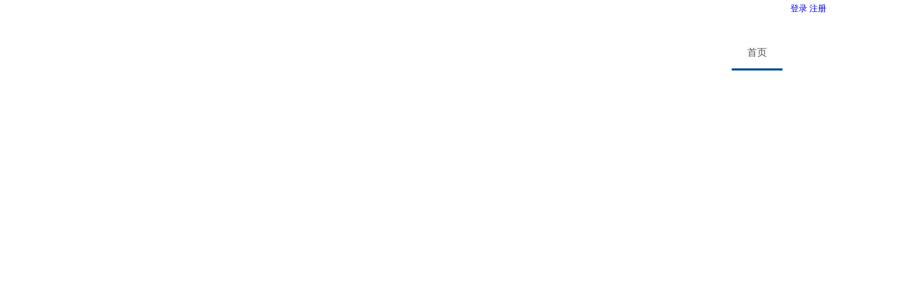

--- FILE ---
content_type: text/html; charset=utf-8
request_url: http://52yn.net/?news/3
body_size: 882
content:
<!DOCTYPE html
  PUBLIC "-//W3C//DTD XHTML 1.0 Transitional//EN" "http://www.w3.org/TR/xhtml1/DTD/xhtml1-transitional.dtd">
<html xmlns="http://www.w3.org/1999/xhtml">
<meta name="viewport" content="width=device-width, initial-scale=1.0, maximum-scale=1.0, user-scalable=0" />
<meta name="apple-mobile-web-app-capable" content="yes" />
<meta name="apple-mobile-web-app-status-bar-style" content="black" />
<meta name="format-detection" content="telephone=no" />

<head>
  <meta http-equiv="Content-Type" content="text/html; charset=utf-8">
  <title>404，很抱歉您访问的页面不存在</title>
  <link rel="stylesheet" type="text/css" href="/plugins/template/css/error.css" />
</head>

<body>
  <div class="bg">
    <div class="error_body">
      <div class="error_left" style=" background-image: url(/plugins/template/images/500.png);"> </div>
      <div class="error_right">
        <h1>500</h1>
        <h2>404，很抱歉您访问的页面不存在 </h2>
        <h3>请检查网址是否正确！ </h3>
        <span id="time"></span>
        <p></p>
        <div class="btn-area">
           <a class="btn btn1" href="/"  class="button">确　定</a>
           <a class="btn btn2" href="javascript:history.back();">返　回</a>
        </div>
       </div>
    </div>
  </div>
  <script>var timeout = 3;var showbox = document.getElementById('time');show();function show(){showbox.innerHTML = timeout+ ' 秒后自动跳转';timeout--;if (timeout == 0) {window.location.href = '/';}else {setTimeout(function(){show();}, 1000);}}</script>
</body>

</html>

--- FILE ---
content_type: text/html; charset=utf-8
request_url: http://52yn.net/
body_size: 3024
content:
<!DOCTYPE HTML PUBLIC "-//W3C//DTD HTML 4.01 Transitional//EN" "http://www.w3.org/TR/html4/loose.dtd">
<html>
<head>
<meta http-equiv="Content-Type" content="text/html; charset=utf-8">
<title>古多传媒---古多传媒是业内领先的网红经纪公司，在直播、短视频和电商等多领域均具有广泛的影响力</title>
<meta name="Keywords" content="" >
<meta name="Description" content="">
<meta name="author" content="http://www.zzzcms.com" />
<script src="/template/pc/cn2016/js/jquery.min.js" type="text/javascript"></script>
<link rel="stylesheet" type="text/css" href="/template/pc/cn2016/css/styles.css" />
<script type="text/javascript">    //小海报
    $(function () {
        $(".banner .in_business ul li dd").hover(function () {
            $(".banner .in_business ul li dd").addClass('hf');
            $(this).removeClass('hf');
        }, function () {
            $(".banner .in_business ul li dd").removeClass('hf');
        });
    });
</script>
</head>
<body>
<div class="head_box">
  <div class="head">
    <div class="logo"><img src="/upload/logo/1723887555379181.png" /></div>
    <div class="head_right">
  <div class="user"><script language='javascript' src='/plugins/template/login.php?backurl=''></script></div>
      <div class="contact_search">
        <div class="search">
        <form method='get' name='product_myformsearch' action='/search/' >
          <input type="hidden" name='type' value="all" />
          <input type="text" class="inp_text" name='keys' value="" />
          <input class="inp_button"  type='submit'  value=""/>
        </form>
        </div>
      </div>
      <div class="clear"></div>
      <div class="nav">
        <ul class="nav_menu">
          <li class="nav_menu-item active"><a href="/">首页</a></li> 
          
        </ul>
      </div>
    </div>
  </div>
    <div class="clear"></div>
</div>
<div class="head_bg"></div>

<div class="banner">
  <div class="wrapper">
    <div class="wy-content">
      <div class="wy-mod-banner">
        <div id="_banners" class="banners">  </div>
        <div id="_focus" class="focus"> <a data-index="0" href="#"  class='on'> <span class="bg-b"></span> <span class="inner"></span> </a> <a data-index="1" href="#" > <span class="bg-b"></span> <span class="inner"></span> </a> <a data-index="2" href="#" > <span class="bg-b"></span> <span class="inner"></span> </a> </div>
      </div>
    </div>
  </div>
  <meta name="author" content="http://www.zzzcms.com" />
  <script src="/template/pc/cn2016/js/jquery.min.js" type="text/javascript"></script> 
  <script src="/template/pc/cn2016/js/banner_js.js" type="text/javascript"></script> 
</div>
<div class="in_bynews"> <img src="/template/pc/cn2016/images/1_31.jpg" /> </div>
<div class="in_newsbox">
  <div class="in_news">
    <div class="inf_head">  </div>
    <div class="inf_con">
      <div class="inf_title">  </div>
  </div>
  <div class="in_news in_left">
    <div class="inf_head2">  </div>
    <div class="inf_con">
      <div class="inf_title">
        <p><img src="/template/pc/cn2016/images/indexnews.jpg" /></p>
      </div>
      <dl class="inf_list">
        
      </dl>
    </div>
  </div>
  <div class="in_news in_left">
    <div class="inf_head3">  </div>
    <div class="inf_con">
      <div class="inf_title">
        <p><img src="/template/pc/cn2016/images/indexsystem.png" /></p>
      </div>
      <dl class="inf_list content content-3">
        
      </dl>
    </div>
  </div>
  <div class="clear"></div>
</div>
<div class="in_line"><img src="/template/pc/cn2016/images/1_24.jpg" /></div>
<div class="in_focus">
  <div class="in_fctitle"><span>产品列表</span></div>
  <ul id="kehu">
    
  </ul>
  <div class="clear"></div>
</div>
<link type="text/css" href="/plugins/movingboxes/movingboxes.css" rel="stylesheet">
<script type="text/javascript" src="/plugins/movingboxes/jquery.movingboxes.js"></script> 
<script type="text/javascript">
	$(function(){
		$('#kehu').movingBoxes({
			startPanel   : 1,       // 从第一个li开始
			reducedSize  : 1,      // 缩小到原图50%的尺寸
			wrap         : true,   // 无缝循环
		
			navFormatter : function(){ return "&#9679;"; } // 指示器格式，为空即会显示123
		});
	});
</script> 

<!--左右滚动客户--> 
<!--Scrollbar-->
<link href="/plugins/Scrollbar/jquery.mCustomScrollbar.css" rel="stylesheet" type="text/css" />
<script src="/plugins/Scrollbar/jquery.mousewheel.min.js"></script> 
<script src="/plugins/Scrollbar/jquery.mCustomScrollbar.min.js"></script> 
<script src="/plugins/Scrollbar/jquery-ui-1.10.4.min.js"></script> 
<script type='text/javascript'>
   (function($){
			$(window).load(function(){				
				$(".inf_list").mCustomScrollbar();				
			});
		})(jQuery);
</script>
<style>
.inf_list{width:345px;height:150px;overflow:auto;}
</style>
<!--Scrollbar--> 
<div class="bottom_box">
  <div class="bottom">
    <div class="bottom_nav">
     
    </div>
    <div class="bottom_contact">
      <h3><img src="/template/pc/cn2016/images/1_07.png" /> 010-12345678</h3>
      <p>传真： <br />
        E-mail：<br />
         qq1： qq2： qq3：<br />
        地址：</p>        
    </div>
    <div class="clear"></div>
  </div>
</div>
<div class="foot_box">
  <div class="foot">
    <p><span>版权所有 ©2015-2024 52yn.net</span> <a href="https://beian.miit.gov.cn/" target="_blank"></a></p>
    <div class="fr">技术支持：<a href="http://www.zzzcms.com">zzzcms.com</a></div>
  </div>
</div>
<link rel="stylesheet" href="/plugins/qqkf/qqkf3/qqkf3.css" type="text/css" media="screen" />
<script type="text/javascript">
if (typeof jQuery == 'undefined') {
    document.write(unescape("%3Cscript src='/js/jquery.min.js' type='text/javascript'%3E%3C/script%3E"));
}
</script>
<DIV id=floatTools class=qqkf3>
  <DIV class=floatL> 
  <A id="aFloatTools_Show" class="btnOpen" onclick="showqq3()" title="查看在线客服"  href="javascript:void(0);">展开</A> 
  <A id="aFloatTools_Hide" class="btnCtn" onclick="hideqq3()"  title="关闭在线客服" href="javascript:void(0);">收缩</A> 
  </DIV>
  <DIV id="divFloatToolsView" class="floatR" style="display:none">
    <DIV class=tp></DIV>
    <DIV class=cn>
      <UL>
        <LI class=top>
          <H3 class=titZx>QQ咨询</H3>
        </LI>
        <LI><SPAN class=icoZx>QQ咨询</SPAN> </LI>
      	 <li><b>管理员</b><a target='_blank' href='http://wpa.qq.com/msgrd?v=3&amp;uin=&amp;site=qq&amp;menu=yes' class='qq_link'><img border='0' src='http://wpa.qq.com/pa?p=2::51' alt='点击这里给我发消息' title='点击这里给我发消息'></a></li>
      </UL>
      <UL class=webZx>
        <LI class=webZx-in><A href="#" onclick="open_win()" ><IMG src="/plugins/qqkf/qqkf3/images/right_float_web.png" border="0px"></A> </LI>
      </UL>
      <UL>
        <LI> <SPAN class=icoTl>电话咨询</SPAN> </LI>
      <li><a href='tel:010-12345678'>010-12345678</a></li>
        <LI class=bot>
          <H3 class=titDc><A href="javascript:void(0)" id="go-top">回到顶部</A></H3>
        </LI>
      </UL>
    </DIV>
  </DIV>
</DIV>
<script type="text/javascript" src="/plugins/qqkf/qqkf3/qqkf3.js"></script>
<script type="text/javascript">
function open_win()
{
var w = 620;
var h = 530;
var left = (screen.width/2)-(w/2);
var top = (screen.height/2)-(h/2);
window.open("http://p.qiao.baidu.com/cps/chat?siteId=#####&userId=#####","_blank","toolbar=yes, location=yes, directories=no, status=no, menubar=yes, scrollbars=yes,  copyhistory=yes, width="+w+", height="+h+", top="+top+", left="+left)
}
var hasshown=get_cookie("hasshown")
if (hasshown=="1"){		
   $("#divFloatToolsView").animate({width:'show',opacity:'show'},300,function(){$('#divFloatToolsView').show();});
   $('#aFloatTools_Show').hide();
   $('#aFloatTools_Hide').show();
}else{	
   $("#divFloatToolsView").animate({width:'hide', opacity:'hide'},100,function(){$('#divFloatToolsView').hide();});
   $('#aFloatTools_Show').show();
   $('#aFloatTools_Hide').hide();
}
function showqq3() {   
     $("#divFloatToolsView").animate({width:'show',opacity:'show'},300,function(){$('#divFloatToolsView').show();});
    $("#aFloatTools_Show").hide();
    $("#aFloatTools_Hide").show();
	addCookie('hasshown', 1, 1)
}
function hideqq3() {
    $('#divFloatToolsView').animate({width:'hide', opacity:'hide'},100,function(){$('#divFloatToolsView').hide();});
    $('#aFloatTools_Show').show();
    $('#aFloatTools_Hide').hide();
	addCookie('hasshown', 0, 1)
}

</script>

</body>
</html>

--- FILE ---
content_type: text/html; charset=utf-8
request_url: http://52yn.net/plugins/template/login.php?backurl=
body_size: 137
content:
document.write("  <a href=/?location=user&backurl=&act=login><i class='ico login'></i> 登录</a><a href=/?location=user&backurl=&act=reg><i class='ico reg'></i> 注册</a>")

--- FILE ---
content_type: text/css
request_url: http://52yn.net/plugins/template/css/error.css
body_size: 998
content:
* {
    margin: 0;
    padding: 0;
}

body {
    font-family: -apple-system-font, Helvetica Neue, Helvetica, sans-serif;
    background: #fff;
    line-height: 1.6
}

img {
    border: none
}

a {
    cursor: pointer;
    color: #586C94;
    transition: .5s;
    -moz-transition: .5s;
}

ul, li {
    list-style: none
}

table {
    table-layout: fixed;
}

table tr td {
    word-break: break-all;
    word-wrap: break-word;
}

a {
    text-decoration: none;
    outline: none
}

a:hover {
    text-decoration: none
}

.cf:after {
    content: ".";
    display: block;
    height: 0;
    font-size: 0;
    clear: both;
    visibility: hidden;
}

.cf {
    zoom: 1;
    clear: both
}

.bg {
    width: 100%;
}

.cont {
    margin: 0 auto;
    width: 100%;
    text-align: center
}

.success {
    min-height: 10rem;
    text-align: center;
    background: url(../images/true.png) no-repeat center
}

.error {
    min-height: 10rem;
    text-align: center;
    background: url(../images/403.png) no-repeat center;
}

.error_body {
    width: 800px;
    height: 600px;
    margin: 0 auto;
}

.error_left {
    float: left;
    width: 50%;
    min-height: 500px;   
    background-repeat: no-repeat;
    background-position: center top;
}

.error_right {
    float: right;
    width: 50%;
    min-height: 500px;
    padding-top: 130px;
}

.error_right h1 {
    margin-bottom: 5px;
    font-weight: 400;
    font-size: 65px;
    font-family: Arial, Helvetica, sans-serif;
    font-weight: bold;
    color: #000;
}

.error_right h2 {
    color: #000;
    font-size: 32px;
    font-weight: normal;
    line-height: 1.5rem;
    margin-bottom: 1rem;
    min-height: 3rem
}

.error_right h3, .error_right h4, .error_right h5 {
    font-weight: normal;
    color: #666;
}

.error_right p {
    color: #999;
    font-size: 14px;
    font-weight: normal;
    height: 2rem margin-bottom:6rem
}

.success .norecord {
    padding-top: 20rem;
}

.success .list {
    width: 500px;
    margin: 0 auto;
    padding: 2.5rem 0;
}

.success .list li {
    width: 100%;
    line-height: 2.5rem;
    height: 2.5rem;
    border-bottom: 1px dashed #ddd;
    background: #DAD9D7
}

.success .list li a {
    display: block;
    width: 100%;
    height: 2.5rem;
    line-height: 2.5rem;
    overflow: hidden;
    text-align: center;
    color: #454545;
}

.btn-area {
    border-top: 1px solid #eee;
    margin: 2rem 0;
    padding: 2rem 0;
}

.btn-area .btn {
    border: 1px solid #5591ff;
    border-radius: 5px;
    padding: 0.6rem 1.5rem;
    margin: 2rem 2rem 0 0;
    box-shadow: 1px 1px 10px #ccc;
}

.btn-area .btn1 {
    background-color: #5591ff;
    color: #fff;
}


.btn-area .btn:hover {
    background-color: #326ad3;
    color: #fff;
    box-shadow: 1px 1px 10px #666;
}

@media screen and (max-width: 768px) {

    .error_body {
        width: 100%;
        height: 600px;
        margin: 0 auto;
    }

    .error_left {
        width: 100%;
        min-height: 200px;        
        background-repeat: no-repeat;
        background-position: center center;
        background-size: 50% auto;
    }

    .error_right {
        width: 90%;
        padding:5%;
        text-align: center;
    }

}

--- FILE ---
content_type: text/css
request_url: http://52yn.net/template/pc/cn2016/css/styles.css
body_size: 5932
content:
@charset "utf-8";
body { margin: 0; padding: 0; height: 100%; font-size: 14px; font-family: Tahoma, Geneva, Microsoft YaHei, "微软雅黑"; color: #333; line-height: 24px }
dd, dl, dt, li, ol, ul { margin: 0; padding: 0; list-style: none }
input { font-size: 12px; font-family: Tahoma, Geneva, Microsoft YaHei, "微软雅黑"; vertical-align: middle }
select { font-family: Arial; font-size: 12px }
textarea { font-family: Tahoma, Geneva, Microsoft YaHei, "微软雅黑"; font-size: 12px }
h3, h4, h5 { margin: 0; padding: 0; font-family: "微软雅黑"; font-size: 14px }
.fl { float: left }
.fr { float: right }
.clear { clear: both }
a { text-decoration: none; transition: all .2s linear 0s }
:focus { outline: 0 }
img { border: 0 }
p { line-height: 24px }
.head_bg { width: 100%; height: 100px }
.head_box { width: 100%; height: 100px; background: url(../images/1_05.png) repeat-x; z-index: 10; padding-bottom: 5px; position: absolute; top: 0 }
.head { width: 1060px; margin: 0 auto; position: relative }
.logo { position: absolute; left: 0; top: 20px; z-index: 11; width: 200px; height: 76px }
.head_right { float: right; padding-top: 25px; height: 75px }
.contact_search { float: right }
.head_right h3 { float: left; height: 14px; line-height: 14px; border-right: 1px solid #ddd; padding-right: 10px; margin: 5px 10px 0 0; font-weight: 400 }
.head_right h3 a { color: #888 }
.head_right h3 a:hover { color: #004d99 }
.user { position: absolute; right: 0; top: 0; font-size: 12px }
.search { float: left }
.inp_text { float: left; background: url(../images/1_02.png) no-repeat; width: 98px; padding-left: 10px; line-height: 22px; height: 22px; overflow: hidden; border: none }
.inp_button { float: left; background: url(../images/1_03.png) no-repeat; border: none; width: 24px; height: 22px; cursor: pointer }
.nav { margin: 0 auto; color: #555; margin-top: 3px }
.nav a { display: block; line-height: inherit; cursor: pointer; color: #555; font-weight: 400; font-family: "微软雅黑"; font-size: 14px }
.nav_menu-item a { display: block; padding: 0 22px }
.nav_menu-item a img { vertical-align: middle; margin-left: 5px }
.nav_menu { line-height: 45px; font-weight: 700; text-transform: uppercase }
.nav_menu-item { display: inline-block; position: relative; height: 45px }
.nav_menu-item.active, .nav_menu-item:hover { border-bottom: 3px solid #004d99 }
.nav_menu-item:hover .nav_submenu { display: block }
.nav_submenu { font-weight: 300; text-transform: none; display: none; position: absolute; top: 48px; width: 430px; border: 1px solid #dedede; background: #fff; padding: 21px 15px 10px 10px }
.nav_submenu ul { float: left; margin-top: 5px; margin-right: 17px; margin-bottom: 20px }
.nav_img { float: right; margin: 10px 0 15px 0 }
.nav_img p { margin: 0; padding: 0; line-height: 14px; text-align: center; font-size: 14px; color: #767676 }
.nav_img img { width: 230px; height: 135px }
.nav_submenu-item { display: block }
.nav_submenu-item a { display: block; padding: 0 35px 0 25px; min-width: 100px; line-height: 30px; height: 30px; color: #555; font-size: 13px }
.nav_submenu-item a:hover { color: #08529c; text-decoration: underline }
.nav_on1 { position: absolute; left: -130px }
.nav_on2 { position: absolute; left: -150px }
.nav_on3 { position: absolute; left: -260px }
.nav_on4 { position: absolute; left: -200px }
.nav_on5 { position: absolute; left: -250px }
.nav_on6 { position: absolute; left: -483px }
.banner { width: 100%; height: 449px; position: relative }
.in_business { width: 1060px; position: absolute; left: 50%; margin-left: -530px; z-index: 9; height: 386px }
.in_business ul { width: 341px; height: 266px; border: 1px solid #fff; background: url(../images/1_30.png) repeat; float: right; margin-top: 96px; padding: 12px 10px 8px 10px; position: relative }
.in_business ul li { float: left; font-size: 16px; margin-bottom: 10px }
.ib1 { display: block; width: 168px; height: 81px; position: relative; background: url(../images/1_09.png) 22px 30px no-repeat #777a84; line-height: 81px; color: #fff }
.ib1 span { margin-left: 60px }
.ib2 { display: block; width: 168px; height: 81px; position: relative; background: url(../images/1_10.png) 22px 22px no-repeat #004d99; line-height: 81px; color: #fff; margin-left: 5px }
.ib2 span { margin-left: 60px }
.ib3 { display: block; width: 225px; height: 81px; position: relative; background: url(../images/1_11.png) 22px 20px no-repeat #2975c0; line-height: 81px; color: #fff }
.ib3 span { margin-left: 60px }
.ib4 { display: block; width: 110px; height: 81px; margin-left: 5px; text-align: center; position: relative; background: url(../images/1_12.png) center 13px no-repeat #777a84; line-height: 20px; color: #fff }
.ib4 span { position: relative; top: 52px }
.ib5 { display: block; width: 110px; height: 81px; text-align: center; position: relative; background: url(../images/1_13.png) center 13px no-repeat #004d99; color: #fff; line-height: 20px }
.ib5 span { position: relative; top: 52px }
.ib6 { display: block; width: 110px; height: 81px; margin-left: 5px; text-align: center; position: relative; background: url(../images/1_14.png) center 10px no-repeat #777a84; line-height: 20px; color: #fff }
.ib6 span { position: relative; top: 52px }
.ib7 { display: block; width: 110px; height: 81px; margin-left: 5px; text-align: center; position: relative; background: url(../images/1_15.png) center 13px no-repeat #004d99; color: #fff; line-height: 20px }
.ib7 span { position: relative; top: 52px }
.hf { background: #fff; filter: alpha(opacity=40)!important; -moz-opacity: .4!important; opacity: .4!important }
.ib1 dd { width: 168px; height: 81px; position: absolute; top: 0; z-index: 10; background: #fff; filter: alpha(opacity=0); -moz-opacity: 0; opacity: 0 }
.ib2 dd { width: 168px; height: 81px; position: absolute; top: 0; z-index: 10; background: #fff; filter: alpha(opacity=0); -moz-opacity: 0; opacity: 0 }
.ib3 dd { width: 225px; height: 81px; position: absolute; top: 0; z-index: 10; background: #fff; filter: alpha(opacity=0); -moz-opacity: 0; opacity: 0 }
.ib4 dd { width: 110px; height: 81px; position: absolute; top: 0; z-index: 10; background: #fff; filter: alpha(opacity=0); -moz-opacity: 0; opacity: 0 }
.ib5 dd { width: 110px; height: 81px; position: absolute; top: 0; z-index: 10; background: #fff; filter: alpha(opacity=0); -moz-opacity: 0; opacity: 0 }
.ib6 dd { width: 110px; height: 81px; position: absolute; top: 0; z-index: 10; background: #fff; filter: alpha(opacity=0); -moz-opacity: 0; opacity: 0 }
.ib7 dd { width: 110px; height: 81px; position: absolute; top: 0; z-index: 10; background: #fff; filter: alpha(opacity=0); -moz-opacity: 0; opacity: 0 }
.wy-mod-banner { width: 100%; margin-top: 0; height: 540px; position: relative; overflow: hidden }
.wy-mod-banner img { width: auto }
.wy-mod-banner .banners { width: 1920px; height: 540px; overflow: hidden; position: absolute; left: 50%; margin-left: -960px }
.wy-mod-banner .banner { width: 1920px; height: 540px; overflow: hidden; position: absolute; left: 50%; margin-left: -960px }
.wy-mod-banner .focus { width: 960px; margin: 0 auto; padding-top: 410px; text-align: center }
.wy-mod-banner .focus a { text-decoration: none; z-index: 3; width: 20px; height: 20px; position: relative; display: inline-block; overflow: hidden; margin: 0; zoom: 1 }
.wy-mod-banner .focus a .bg-m { z-index: 4; color: #fff; line-height: 40px; font-size: 40px; position: absolute; display: block; left: 2px; top: 6px; cursor: pointer; display: none }
.wy-mod-banner .focus a .bg-b { background: url(../images/bt2.png) center center no-repeat; position: absolute; display: block; left: 0; top: 0; cursor: pointer; width: 20px; height: 20px }
.wy-mod-banner .focus a .inner { background: url(../images/bt1.png) center center no-repeat; position: absolute; left: 0; top: 0; z-index: 9; opacity: 0; display: none\9; +display:none;
width: 20px; height: 20px }
.wy-mod-banner .focus a.on .inner, .wy-mod-banner .focus a:hover .inner { cursor: pointer; display: block; border: 0; -webkit-transition: opacity .3s ease-in-out; -ms-transition: opacity .3s ease-in-out; transition: opacity .3s ease-in-out; opacity: 1 }
.wy-mod-banner .focus .hover .inner { display: block }
.in_bynews { width: 100%; height: 38px; border-bottom: 1px solid #ddd; text-align: center; padding-top: 17px }
.in_newsbox { width: 1060px; margin: 0 auto; padding: 30px 0 30px 0 }
.in_news { float: left; width: 335px }
.inf_head, .inf_head2, .inf_head3 { width: 335px; height: 35px; line-height: 35px }
.inf_head h3 { float: left; font-weight: 400; padding-left: 27px; background: url(../images/1_16.jpg) left center no-repeat; font-size: 16px; color: #333 }
.inf_head2 h3 { float: left; font-weight: 400; padding-left: 33px; background: url(../images/1_17.jpg) left center no-repeat; font-size: 16px; color: #333 }
.inf_head3 h3 { float: left; font-weight: 400; padding-left: 27px; background: url(../images/1_20.jpg) left center no-repeat; font-size: 16px; color: #333 }
.inf_head a, .inf_head2 a, .inf_head3 a { float: right; display: block; width: 29px; height: 35px; background: url(../images/1_18.jpg) left center no-repeat }
.inf_head a:hover, .inf_head2 a:hover, .inf_head3 a:hover { background: url(../images/1_19.jpg) left center no-repeat }
.inf_con { width: 335px; padding-top: 15px }
.inf_title { border-bottom: 1px dashed #ddd; padding-bottom: 10px }
.inf_title p { padding: 0; margin: 0; width: 335px; height: 170px; overflow: hidden }
.inf_title p img { width: 335px; height: 170px }
.inf_title h3 { font-weight: 400; font-size: 12px; color: #888; height: 30px; line-height: 30px }
.inf_title h3 span { margin-right: 10px }
.inf_title a { display: block; width: 335px; height: 30px; line-height: 30px; font-size: 14px; color: #00398e; font-size: 14px; overflow: hidden; text-overflow: ellipsis; white-space: nowrap }
.inf_title a:hover { text-decoration: underline }
.inf_list { padding-top: 5px }
.inf_list dd { width: 315px; height: 30px; line-height: 30px; color: #333; overflow: hidden; text-overflow: ellipsis; white-space: nowrap }
.inf_list dd a { color: #555 }
.inf_list dd a:hover { color: #00398e }
.in_left { margin-left: 27px }
.in_line { width: 1060px; margin: 0 auto; height: 20px; text-align: center; border-bottom: 1px solid #ddd; margin-bottom: 10px }
.in_line img { position: relative; top: 10px; padding: 0 7px; background: #fff }
.in_focus { width: 1060px; margin: 0 auto; margin-bottom: 50px }
.in_fctitle { width: 190px; margin: 0 auto; height: 20px; border-bottom: 1px solid #ddd; text-align: center; margin-bottom: 10px }
.in_fctitle span { padding: 0 20px; background: #fff; font-size: 16px; color: #888; position: relative; top: 7px }
.in_focus dl { float: left; width: 100%; height: 75px; position: relative; height: 60px; border-right: 1px dashed #ddd; margin-top: 20px; padding-top: 5px }
.in_focus dl dd { text-align: center; float: left; cursor: pointer; margin: 5px }
.in_focus dl dd p { margin: 0; padding: 0; text-align: center }
.in_focus dl dd span { display: block; font-size: 12px; height: 15px; line-height: 15px }
.if_img0, .if_img1, .if_img2, .if_img3, .if_img4, .if_img5, .if_img6 { display: none; position: absolute; top: -170px; padding: 2px; border: 1px solid #ddd; background: #fff; width: 150px; height: 150px }
.if_img0 span, .if_img1 span, .if_img2 span, .if_img3 span, .if_img4 span, .if_img5 span, .if_img6 span { position: absolute; bottom: -9px; text-align: center }
.in_co { float: right; width: 179px; padding-top: 20px }
.oa_login { width: 179px; height: 28px; margin-bottom: 10px }
.oa_login a { display: block; width: 179px; height: 28px; background: #004d99; text-align: center; color: #fff }
.oa_login a:hover { background: #014283 }
.bottom_box { width: 100%; height: 228px; background: #676664!important; padding-top: 10px }
.bottom { width: 1060px; margin: 0 auto }
.bottom_nav { float: left }
.bottom_nav dl { float: left; width: 100px; margin-right: 30px }
.bottom_nav dl dt { color: #fff; font-size: 14px; font-weight: 700; line-height: 45px; height: 45px; overflow: hidden; border-bottom: 1px solid #999; margin-bottom: 10px }
.bottom_nav dl dd a { display: block; font-size: 12px; color: #ddd; padding-left: 10px; height: 25px; line-height: 25px; overflow: hidden; white-space: nowrap; text-overflow: ellipsis }
.bottom_nav dl dd a:hover { color: #fff }
.bottom_contact { float: right; padding-top: 25px }
.bottom_contact h3 { color: #fff; font-size: 28px }
.bottom_contact p { color: #ddd }
.foot_box { width: 100%; height: 47px; line-height: 47px; background: #1e1e1e; font-size: 12px }
.foot { width: 1060px; margin: 0 auto; color: #777 }
.foot p { float: left; margin-left: 20px }
.foot p span { font-family: Arial }
.foot a { color: #6e6e6e }
.foot a:hover { color: #fff }
.link { float: left; position: relative; cursor: pointer; font-size: 12px }
.lin_title { background: url(../images/1_08.jpg) no-repeat; width: 179px; height: 28px; line-height: 28px; padding-left: 10px; color: #888 }
.lin_text { background: #fff; width: 177px; position: absolute; bottom: 25px; padding: 5px 0 10px 0; z-index: 99; border-left: 1px solid #ddd; border-top: 1px solid #ddd; border-right: 1px solid #ddd; z-index: 999 }
.lin_text img { vertical-align: middle; margin-right: 5px }
.lin_text a { width: 155px; display: block; height: 30px; line-height: 30px; color: #555; padding: 0 10px; overflow: hidden; white-space: nowrap; text-overflow: ellipsis }
.lin_text a:hover { background: #ddd; color: #555 }
.s_banner1 { width: 100%; height: 300px; background: url(../images/banner_about.jpg) center center no-repeat }
.s_banner2 { width: 100%; height: 300px; background: url(../images/banner_news.jpg) center center no-repeat }
.s_banner3 { width: 100%; height: 300px }
.s_banner4 { width: 100%; height: 300px; background: url(../images/banner_jlb.jpg) center center no-repeat }
.s_banner5 { width: 100%; height: 300px; background: url(../images/10_01.jpg) center center no-repeat }
.s_banner6 { width: 100%; height: 300px; background: url(../images/12_01.jpg) center center no-repeat }
.s_banner7 { width: 100%; height: 300px; background: url(../images/esc.jpg) center center no-repeat }
.s_banner8 { width: 100%; height: 300px; background: url(../images/jr.jpg) center center no-repeat }
.s_banner9 { width: 100%; height: 300px; background: url(../images/xs.jpg) center center no-repeat }
.s_banner10 { width: 100%; height: 300px; background: url(../images/sh.jpg) center center no-repeat }
.path_box { width: 100%; height: 115px; background: url(../images/2_04.png) repeat-x; border-bottom: 1px solid #d7d7d7 }
.path_con { width: 1060px; margin: 0 auto; height: 115px }
.pc_title { float: left; width: 195px; height: 84px; background: url(../images/2_06.jpg) left bottom no-repeat; padding-top: 31px; line-height: 74px; color: #fff; padding-left: 5px; position: relative }
.pc_title span { font-size: 22px; padding-left: 10px }
.pc_title i { font-size: 14px; padding-left: 10px; position: absolute; left: 60px; top: 50px }
.pc_title img { margin: 0 0 0 10px; vertical-align: middle }
.sub_title { float: left; margin-left: 55px; padding-top: 31px; height: 84px; line-height: 84px; color: #454545; font-size: 24px }
.sub_title img { max-height: 84px; }
.pc_text { font-size: 12px; color: #7b7a7a; float: right; line-height: 70px }
.pc_text a { color: #7b7a7a }
.f_font { font-family: "宋体" }
.f_color { color: #004d99 }
.contact_inf { width: 1060px; margin: 0 auto; min-height: 435px; margin-bottom: 30px }
.sub_list { float: left; width: 200px; background: #f5f5f5; padding: 10px 0 60px 0; margin-right: 55px }
.sub_list dl dd { width: 200px; }
.sub_list dl dd a { display: block; width: 149px; height: 53px; padding-left: 25px; margin: 0 auto; border-bottom: 1px solid #ddd; overflow: hidden; text-overflow: hidden; white-space: nowrap; color: #454545; font-size: 15px; background: url(../images/2_10.png) 10px center no-repeat; line-height: 53px }
.sub_list dl dd:hover, .sub_list dl li:hover, .sub_on { background: url(../images/2_09.jpg) no-repeat }
.sub_list dl dd:hover a, .sub_list dl .sub_on a { border: none; background: url(../images/2_11.png) 10px center no-repeat!important; color: #fff }
.sub_list dl ul { }
.sub_list dl ul li { }
.sub_list dl ul li a { display: block; width: 120px; margin-left: 25px; height: 53px; padding-left: 25px; color: #454545; background: url(../images/2_10.png) 10px center no-repeat; border-bottom: 1px dashed #ddd; line-height: 53px }
.sub_list dl li:hover a, .sub_list dl ul li.sub_on a { border: none; background: url(../images/2_11.png) 10px center no-repeat!important; color: #fff }
.about { float: left; padding: 30px 0 120px 0; width: 800px; font-size: 14px }
.course_title { padding-left: 55px }
.event { float: left; width: 800px; padding: 30px 0 120px 0; position: relative }
.event dl dt { float: left; width: 197px; height: 50px; position: relative; margin-top: 20px }
.event dl dt h3 { height: 40px; line-height: 37px; position: absolute; z-index: 13; background: url(../images/3_02.jpg) no-repeat; width: 124px; padding: 0 63px 0 10px; overflow: hidden; text-align: center; color: #fff; white-space: nowrap; text-overflow: hidden }
.event dl dd { float: left; width: 540px; padding-left: 30px; border-left: 3px solid #cbcbcb; padding-top: 15px; padding-bottom: 15px; position: relative; left: -14px }
.event_con { width: 540px; background: #fff; border: 1px solid #eaeaea; position: relative; padding: 0 20px; font-size: 14px; line-height: 35px; box-shadow: 3px 3px 0 0 #efefef; min-height: 50px }
.event_con h3 { position: absolute; left: -13px; top: 8px }
.honor { float: left; padding: 0 0 120px 0; width: 800px; font-size: 14px; color: #706c6c }
.honor p { color: #464646; font-size: 14px; line-height: 35px }
.sub_right { width: 805px; float: left }
.ib_con { width: 805px; height: 230px; margin: 0 auto; position: relative; padding-top: 30px }
.ib_con .home_plist { clear: both; width: 805px; margin: 0 auto; padding-top: 15px }
.ib_con .rollBox { clear: both; width: 805px; overflow: hidden }
.ib_con .rollBox .LeftBotton { height: 16px; width: 26px; overflow: hidden; float: left; display: inline; margin: 22px 0 0 0; cursor: pointer; position: absolute; left: 745px; top: -5px; background: url(../images/4_12.jpg) no-repeat }
.ib_con .rollBox .LeftBotton:hover { background: url(../images/4_15.jpg) no-repeat }
.ib_con .rollBox .RightBotton { height: 16px; width: 26px; overflow: hidden; float: left; display: inline; margin: 22px 0 0 0; cursor: pointer; position: absolute; right: 5px; top: -5px; background: url(../images/4_16.jpg) no-repeat }
.ib_con .rollBox .RightBotton:hover { background: url(../images/4_13.jpg) no-repeat }
.ib_con .rollBox .Cont { float: left; width: 803px; overflow: hidden; margin-left: 1px }
.ib_con .rollBox .ScrCont { width: 1000000px }
.ib_con .rollBox .Cont .pic { float: left; width: 254px; margin: 0 7px 0 6px; height: 184px; position: relative; left: -1px; padding-bottom: 9px; background: url(../images/4_05.jpg) bottom center no-repeat }
.ib_con .rollBox .Cont .pic dt { display: block; width: 254px; height: 175px; text-align: center; border: 1px solid #d6d3cc; padding: 3px; overflow: hidden }
.ib_con .rollBox .Cont a:link, .rollBox .Cont a:visited { color: #fff; text-decoration: none; border: 0 }
.ib_con .rollBox #List1, .rollBox #List2 { float: left }
.ib_con .pic dd { position: absolute; z-index: 99; left: 4px; top: 119px; width: 233px; height: 40px; line-height: 40px; overflow: hidden; text-overflow: ellipsis; white-space: nowrap; padding: 0 10px; background: url(../images/4_14.png) repeat }
.ib_con .pic dd a { color: #fff; font-size: 14px; font-weight: 700 }
.news_list { width: 800px; margin: 0 auto; padding-bottom: 30px }
.news_list dl { width: 800px; line-height: 45px; height: 45px; border-bottom: 1px dashed #ddd }
.news_list dd { float: left }
.news_list dd a { display: block; width: 600px; height: 45px; line-height: 45px; overflow: hidden; text-overflow: ellipsis; white-space: nowrap; color: #454545; padding-left: 20px; background: url(../images/4_17.png) 7px center no-repeat }
.news_list dd a:hover { background: url(../images/4_18.png) 7px center no-repeat; color: #004d99 }
.news_list dt { float: right; font-size: 13px; font-family: Arial; color: #888 }
.page { width: 800px; height: 40px; text-align: center; margin-bottom: 30px }
.page dl { width: 90px; margin: 0 auto }
.page_down, .page_up { float: left; margin: 0 5px }
.page_up a { display: block; width: 30px; height: 30px; background: url(../images/4_06.jpg) no-repeat }
.page_down a { display: block; width: 30px; height: 30px; background: url(../images/4_07.jpg) no-repeat }
.page_up a:hover { background: url(../images/4_08.png) no-repeat }
.page_down a:hover { background: url(../images/4_09.jpg) no-repeat }
.by_video { width: 800px; height: 500px; padding-top: 20px }
.about_video { width: 770px; height: 445px; background: #f5f5f5; border-left: 20px solid #f5f5f5; border-top: 20px solid #f5f5f5; border-right: 20px solid #f5f5f5 }
.video_title { width: 700px; margin: 0 auto; height: 40px; line-height: 40px; text-align: center; color: #454545; font-size: 16px; overflow: hidden; text-overflow: ellipsis; white-space: nowrap }
.video_list { padding-bottom: 55px }
.video_list dl dd { float: left; width: 143px; height: 87px; background: url(../images/5_01.jpg) no-repeat; margin-right: 14px; padding: 17px 0 0 4px; margin-bottom: 15px }
.sn_title { width: 800px; text-align: center; background: #edf3f9; padding: 10px 0; margin-top: 20px }
.sn_title h3 { width: 800px; height: 40px; line-height: 40px; font-size: 20px; color: #064994; overflow: hiddeen; text-overflow: ellipsis; white-space: nowrap }
.sn_title p { padding: 0; margin: 0; height: 30px; line-height: 30px; overflow: hiddeen; text-overflow: ellipsis; white-space: nowrap; color: #7892ac; font-size: 12px }
.sn_title p span { margin: 0 5px }
.sn_text { padding: 10px 0 70px 0 }
.newsarrows a { text-indent: -9999px; display: block; width: 45px; height: 45px; margin: 0 10px; margin-top: -60px; }
.newsarrows .nolink { display: none }
.newsnext { float: right; background: url(../images/arrows.png) -45px 0 no-repeat }
.newsnext:hover { background-position: -45px -45px }
.newsprev { float: left; background: url(../images/arrows.png) 0 0 no-repeat }
.newsprev:hover { background-position: 0 -45px }

.newsnext.none ,.newsprev.none{ display:none}
.newscotent img { max-width: 800px; }
.business { width: 800px; float: left }
.business_title { width: 800px; padding-top: 30px }
.business_title dl dd a { display: block; height: 45px; background: #8e939b; padding: 0 30px; float: left; line-height: 45px; margin: 0 5px; color: #fff; font-size: 15px }
.business_title dl dd a:hover { background: #0767b7 }
.bus_on { background: url(../images/7_04.png) bottom center no-repeat #0767b7!important;}
.business_text { padding: 30px 0 30px 0 }
.business_text dl { width: 800px; height: 175px; border-bottom: 1px solid #ddd; margin-bottom: 20px }
.business_text dl dt { float: left; width: 280px; height: 150px; margin-right: 35px }
.business_text dl dd { float: left; width: 485px }
.business_text dl dd h3 a { display: block; width: 485px; height: 35px; line-height: 35px; overflow: hidden; text-overflow: ellipsis; white-space: nowrap; font-size: 18px; color: #00274d }
.business_text dl dd h3 a:hover { text-decoration: underline }
.business_text dl dd p { margin: 0; padding: 0; height: 50px; line-height: 25px; margin-top: 10px; overflow: hidden }
.business_text dl dd h4 a { display: block; width: 80px; height: 30px; text-align: center; background: #0d4f90; color: #fff; line-height: 30px; font-size: 12px; font-weight: 400; float: right; margin-top: 15px }
.business_text dl dd h4 a:hover { background: #023e79 }
.atlas { padding-bottom: 30px; min-height: 435px; width: 805px; float: left }
.zi_honor2 { display: block; padding-top: 20px }
.zi_honor2 dd { float: left; width: 195px; text-align: center; padding: 2px; position: relative }
.zi_honor2 .fav_btn { position: absolute; left: 0px; top: 160px; background: #333; color: #fff; width: 100%; opacity: 0;transition:0.5s;  -webkit-transition: 0.5s; padding:0px}
.zi_honor2 .likes_btn{ position: absolute; left: 0px; top: 10px; height:25px;width: 100%; opacity: 0;transition:0.5s;  -webkit-transition: 0.5s; padding-left:25px}
.zi_honor2 dd:hover .fav_btn, .zi_honor2 dd:hover .likes_btn{opacity: 1;}
.zi_honor2 dd a.dda { display: table-cell; width: 190px; height: 176px; overflow: hidden; float: left; padding: 2px; background: #fff; border: 1px solid #ddd }
.zi_honor2 dd a.dda img { width: 160px; }
.zi_honor2 dd span { display: block; width: 160px; line-height: 45px; margin: 0 auto; font-size: 13px; word-break: keep-all; white-space: nowrap; overflow: hidden; text-overflow: ellipsis; color: #666 }
.brandlist { width: 100%; margin: 0 auto; }
.brandlist h2 { color: #3366cc; height: 24px; margin: 20px; font-size: 14px; }
.brandlist li { float: left; margin: 10px; width: 179px; height: 230px; overflow: hidden; border: solid 1px #ddd; display: inline; }
.brandlist li .subsummary { height: 24px; line-height: 24px; overflow: hidden; padding: 0 5px; border-top: solid 1px #ddd; background: #EFFBFF; text-align: center; }
.brandlist li .subsummary a { font-size: 12px; text-decoration: none; color: #3366cc; }
.ver_pic { width: 179px; height: 230px; background-color: #eee; text-align: center; position: relative; display: table-cell; vertical-align: middle; }
.ver_pic .subpic {
*position:absolute; top: 50%; left: 50%; }
.ver_pic .subpic img {
*position:relative; top: -50%; left: -50%; }
.ver_pic .subpic img { max-width: 140px; min-width: 100px; width:expression(this.width > 140 ? "140px" : this.width);
}
.club { width: 800px; padding-top: 20px }
.online { padding-top: 15px; min-height: 375px; padding-bottom: 40px }
.drive { padding-top: 25px; width: 800px; padding-bottom: 50px }
.drive h3 { width: 800px; height: 30px; line-height: 30px; text-align: center; color: #454545; font-size: 16px; overflow: hidden }
.drive p { width: 800px; text-align: center; margin-bottom: 30px; overfow: hidden }
.riadio { margin-right: 5px }
.msg_table { font-size: 14px }
.msg_table th { line-height: 40px; text-align: right; padding: 2px 0 0 2px; vertical-align: top; color: #666 }
.msg_table td { line-height: 40px; text-align: left; padding: 2px 0 2px 5px }
.msg_title { display: block; line-height: 25px; margin-bottom: 20px; padding: 5px 0; border: 1px solid #c6411e; background-color: #ff8665; padding-left: 20px; color: #fff }
.red_btn, .red_btn2 { min-width: 70px; height: 30px; background-color: #e87708; cursor: pointer; margin-top: 20px; font-size: 14px; border: none; color: #fff; font-size: 14px; transition: all .2s linear 0s; font-family: "微软雅黑"; font-weight: 700 }
.red_btn { background: #004d99; width: 74px; height: 40px; font-weight: 400; width: 650px }
.red_btn:hover { background: #013e7b }
.red_btn2 { background: #8f8f8f; color: #fff; margin-left: 20px; width: 74px; height: 25px; font-weight: 400 }
.red_btn2:hover { background: #757575 }
.tbox_200, .tbox_60 { width: 245px; height: 25px; line-height: 25px; padding-left: 3px; border: 1px solid #ccc; border-radius: 2px; font-size: 14px }
.tbox_300 { width: 650px; height: 25px; line-height: 25px; padding-left: 3px; border: 1px solid #ccc; border-radius: 2px; font-size: 14px }
.tbox_60 { width: 60px }
.tbox_200:focus, .tbox_60:focus { border: 1px solid #999 }
.tbox_h_100 { width: 95%; height: 150px; border: 1px solid #ccc; border-radius: 2px; font-size: 14px; transition: all .2s linear 0s; margin: 5px 0 }
.tbox_h_100:focus { border: 1px solid #999; height: 150px }
.red_zi { font-size: 12px; color: red }
.talent { float: left; padding: 0 0 70px 0; width: 800px; font-size: 14px }
.talent h3 { font-size: 18px; color: #054685; margin-bottom: 30px; margin-top: 30px }
.talent_text dl { border-bottom: 1px solid #ddd; padding-bottom: 20px; margin-bottom: 20px }
.talent_text dl dt { float: left; width: 200px; text-align: center }
.talent_text dl dd { width: 580px; height: 200px; margin-left: 20px; display: table-cell; vertical-align: middle }
.job { float: left; padding: 30px 0 30px 0; width: 800px; font-size: 14px; color: #555 }
.subNavBox { width: 800px; padding-bottom: 50px }
.subNav { cursor: pointer; height: 45px; line-height: 45px; padding-left: 10px; border-top: 2px solid #004d99; font-size: 16px; margin-bottom: 15px; background: url(../images/11_01.png) 760px 12px no-repeat; color: #454545; font-weight: 700 }
.subNav:hover { color: #005db8 }
.currentDd { color: #454545 }
.currentDt { background-image: url(../images/12_03.png) }
.navContent { display: none; padding: 0 10px 15px 10px; position: relative }
.navContent table tr { padding-bottom: 10px }
.navContent table tr th { vertical-align: top }
.navContent a { position: absolute; right: 5px; top: -45px; color: #888; font-size: 12px; font-family: Arial }
.sub_text { width: 805px; height: 45px; line-height: 45px; font-size: 15px; color: #fff; text-align: center; margin-top: 35px; overflow: hidden; background: #004d99 }
.contact { float: left; padding: 30px 0 70px 0; width: 800px; font-size: 14px; color: #706c6c }
.contact .online { padding-top: 15px; min-height: 375px; padding-bottom: 40px }
.contact .msg_table { font-size: 14px }
.contact .msg_table th { line-height: 40px; text-align: right; padding: 2px 10px 0 2px; vertical-align: top; color: #666 }
.contact .msg_table td { line-height: 40px; text-align: left; padding: 2px 0 2px 5px }
.contact .msg_title { display: block; line-height: 25px; margin-bottom: 20px; padding: 5px 0; border: 1px solid #c6411e; background-color: #ff8665; padding-left: 20px; color: #fff }
.contact .red_btn, .contact .red_btn2 { min-width: 70px; height: 30px; background-color: #e87708; cursor: pointer; margin-top: 20px; font-size: 14px; border: none; color: #fff; font-size: 14px; border-radius: 3px; transition: all .2s linear 0s; font-family: "微软雅黑"; font-weight: 700 }
.contact .red_btn { background: #004d99; width: 74px; height: 25px; font-weight: 400 }
.contact .red_btn:hover { background: #013e7b }
.contact .red_btn2 { background: #8f8f8f; color: #fff; margin-left: 20px; width: 74px; height: 25px; font-weight: 400 }
.contact .red_btn2:hover { background: #757575 }
.contact .tbox_200, .tbox_60 { width: 300px; height: 25px; line-height: 25px; padding-left: 3px; border: 1px solid #ccc; border-radius: 2px; font-size: 14px }
.contact .tbox_60 { width: 60px }
.contact .tbox_200:focus, .contact .tbox_60:focus { border: 1px solid #999 }
.contact .tbox_h_100 { width: 95%; height: 150px; border: 1px solid #ccc; border-radius: 2px; font-size: 14px; transition: all .2s linear 0s; margin: 5px 0 }
.contact .tbox_h_100:focus { border: 1px solid #999; height: 150px }
.contact .red_zi { font-size: 12px; color: red }
.hot_job { float: left; padding: 30px 0 0 0; width: 800px; font-size: 14px; color: #555 }
.hot_job table { margin-bottom: 30px }
.hot_job table tr th { background: #1958a5; color: #fff; padding: 0 5px }
.hot_job table tr td { text-align: center; padding: 0 5px }
.job_td1 a { color: #434343; display: block; text-align: left; width: 180px; height: 60px; line-height: 60px; overflow: hidden; text-overflow: ellipsis; white-space: nowrap; padding-left: 10px }
.job_td2 a { color: #666; display: block; text-align: left; width: 490px; height: 60px; line-height: 60px; overflow: hidden; text-overflow: ellipsis; white-space: nowrap }
.job_td3 a { color: #666; display: block; width: 90px; height: 60px; line-height: 60px; overflow: hidden; text-overflow: ellipsis; white-space: nowrap }
.hot_job table tr:hover td { background: #e0e9f5 }
.hot_job table tr:hover td a { color: #073c7e }
.job_details { float: left; padding: 30px 0 30px 0; width: 800px; font-size: 14px; color: #555 }
.job_inf { margin-bottom: 30px }
.job_inf table { border-top: 1px solid #ddd; border-left: 1px solid #ddd }
.job_inf table tr th { background: #f5f5f5; color: #333; padding: 0 10px; border-right: 1px solid #ddd; border-bottom: 1px solid #ddd; font-weight: 400 }
.job_inf table tr td { border-right: 1px solid #ddd; border-bottom: 1px solid #ddd; padding: 0 10px }
.job_submit table { border: 1px solid #ddd; width: 800px; height: 60px; background: #f5f5f5 }
.job_submit table tr td select { width: 180px; height: 30px; line-height: 30px; color: #555; cursor: pointer }
.job_submit table tr td { padding: 0 10px }
.submit input { width: 83px; height: 30px; cursor: pointer; background: url(../images/submit.png) no-repeat; border: none }
.runtime { margin-top: -30px }
.tag { background: #eee; padding: 10px; color: #eee; }
.tag span { margin-right: 20px; color: #f00; font-weight: bold; }
.tag a { padding: 3px 12px; border: 1px solid #eee; color: #666; }
.tag a:hover { border: 1px solid #fff; background: #000; color: #fff }
.downs { padding: 5px 8px; border: 1px solid #eee; color: #06C; margin: 0 3px; }
.downs:hover { background: #06C; color: #fff }


--- FILE ---
content_type: text/css
request_url: http://52yn.net/plugins/movingboxes/movingboxes.css
body_size: 646
content:

#kehu{width:900px}
#kehu >li{width:300px; float:left; }
#kehu >li img{}
.mb-wrapper{margin:0 auto 20px;position:relative;left:0;top:50px; height:220px}
.mb-slider,.mb-scroll{width:100%;overflow:hidden;margin:0 auto;padding:0;position:relative;left:0;top:0}
.mb-active-slider{border-color:#333}
.mb-slider .mb-panel{display:block;cursor:pointer;float:left;list-style:none}
.mb-panel a{outline:0}
.mb-inside{ margin:0 auto;text-align: center;}
.mb-inside span{ display:block}
.mb-slider .mb-panel.current{cursor:auto}
.mb-inside *{max-width:100%}
a.mb-scrollButtons{display:block;width:45px; height:45px;background:transparent url(arrows.png) no-repeat;position:absolute;margin-top:0px; top:50px;cursor:pointer;text-decoration:none;outline:0;border:0;}
a.mb-scrollButtons.mb-left{background-position:left top;left:-45px}
a.mb-scrollButtons.mb-right{background-position:right top;right:-45px}
a.mb-scrollButtons.mb-left:hover{background-position:left bottom}
a.mb-scrollButtons.mb-right:hover{background-position:right bottom}
a.mb-scrollButtons.disabled{display:none}
.mb-controls{margin:0 auto;text-align:center;position:absolute; z-index:100; width:100%;}
.mb-controls a{color:#666;font:20px/2.2 Georgia, Serif;display:inline-block;text-decoration:none;padding:2px;margin:0 5px 0 0;text-align:center;outline:0}
.mb-panel{}
.mb-controls a:hover{color:black}
.mb-controls a.current{color:#ff0000}
.main-nav{display:block; text-align:center; border-bottom:2px solid #a71700;margin:0 0 20px 0;padding:0 0 10px 0}
.main-nav a{text-decoration:none;color:#3e63ec;font-size:18px;margin:0 8px}
.main-nav a:hover{color:black;border-bottom:2px solid black}


--- FILE ---
content_type: application/javascript
request_url: http://52yn.net/template/pc/cn2016/js/banner_js.js
body_size: 863
content:
// JavaScript Document
  var glume = function(banners_id, focus_id){
        this.$ctn = $('#' + banners_id);
        this.$focus = $('#' + focus_id);
        this.$adLis = null;
        this.$btns = null;
        this.switchSpeed = 6;//自动播放间隔(s)
        this.defOpacity = 1;
        this.crtIndex = 0;
        this.adLength = 0;
        this.timerSwitch = null;
        this.init();
    };
    glume.prototype = {
        fnNextIndex:function(){
            return (this.crtIndex >= this.adLength-1)?0:this.crtIndex+1;
        },
        //动画切换
        fnSwitch:function(toIndex){
            if(this.crtIndex==toIndex){return;}
            this.$adLis.css('zIndex', 0);
            this.$adLis.filter(':eq('+this.crtIndex+')').css('zIndex', 2);
            this.$adLis.filter(':eq('+toIndex+')').css('zIndex', 1);
            this.$btns.removeClass('on');
            this.$btns.filter(':eq('+toIndex+')').addClass('on');
            var me = this;

            $(this.$adLis[this.crtIndex]).animate({
                opacity: 0
            }, 1000, function() {
                me.crtIndex = toIndex;
                $(this).css({
                    opacity: me.defOpacity,
                    zIndex: 0
                });
            });
        },
        fnAutoPlay:function(){
            this.fnSwitch(this.fnNextIndex());
        },
        fnPlay:function(){
            var me = this;
            me.timerSwitch = window.setInterval(function() {
                me.fnAutoPlay();
            },me.switchSpeed*1000);
        },
        fnStopPlay:function(){
            window.clearTimeout(this.timerSwitch);
            this.timerSwitch = null;
        },

        init:function(){
            this.$adLis = this.$ctn.children();
            this.$btns = this.$focus.children();
            this.adLength = this.$adLis.length;

            var me = this;
            //点击切换
            this.$focus.on('click', 'a', function(e) {
                e.preventDefault();
                var index = parseInt($(this).attr('data-index'), 10)
                me.fnSwitch(index);
            });
            this.$adLis.filter(':eq('+ this.crtIndex +')').css('zIndex', 2);
            this.fnPlay();

            //hover时暂停动画
            //this.$ctn.hover(function() {
               //me.fnStopPlay();
            //}, function() {
               // me.fnPlay();
           // });

            if($.browser.msie && $.browser.version < 7) {
                this.$btns.hover(function() {
                    $(this).addClass('hover');
                },function() {
                    $(this).removeClass('hover');
                });
            }
        }
    };
    var player1 = new glume('_banners', '_focus');    